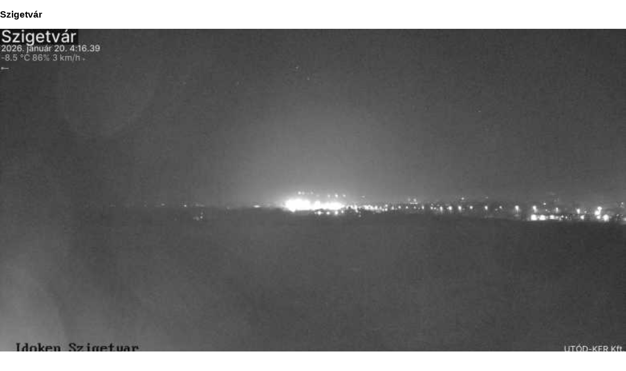

--- FILE ---
content_type: text/html; charset=utf-8
request_url: https://m.idokep.hu/webkamera/gabonaforgalmi_
body_size: 2488
content:
<?
//$staticurl='http://idokep1.t-online.hu';
$staticurl='';
$code=substr(md5(strftime("titok-%Y%m%d")),5,5);
?>
<!DOCTYPE html>
<html amp>
<head>
	<meta charset="utf-8">
	<meta name="viewport" content="width=device-width,minimum-scale=1">
	<link rel="shortcut icon" href="//www.idokep.hu/favicon.ico" />
	<link rel="canonical" href="https://www.idokep.hu/webkamera/gabonaforgalmi_" />
	<style amp-custom>
	
		body {
			font-family: "Helvetica", Arial, sans-serif;
		}
		.jelenlegidoboz {
			width:312px;border:1px solid #6c6c6c;border-bottom:0;background-color:#f2f2f2; layer-background-color:#f2f2f2;padding:3px;
		}
		.eloredoboz {
			width:318px;border:1px solid #6c6c6c;background-color:#f2f2f2; layer-background-color:#f2f2f2;
		}
		.napieloredoboz {
			position:relative; top:-10px; left:-7px;
		}
		.font9 {
			font-size:9px; font-weight: normal;
		}
		.font13 {
			font-size:13px;
		}
		.font16 {
			font-size:16px;
		}
		.nomargintop {
			margin-top:0px;
		}
		.height15 {
			height:15px;
		}
		.height35 {
			height:35px;
		}
		.height55 {
			height:55px;
		}
		.feher {
			color:white;
		}
		@media ( prefers-color-scheme:dark ) {
			body { background-color:black; color:#ccc; }
			h3 { color:#ccc; }
			h4 { color:#ccc; }
			.jelenlegidoboz { background-color:#161616; }
			.eloredoboz { background-color:#161616; }
		}
		@media(max-width: 335px) { .headerad { width: 100%; height: 280px; } }
		@media(min-width: 336px) and (max-width: 467px) { .headerad { width: 336px; height: 280px; } }
		@media(min-width: 468px) and (max-width: 727px) { .headerad { width: 468px; height: 120px; } }
		@media(min-width: 728px) and (max-width: 968px) { .headerad { width: 728px; height: 90px; } }
		@media(min-width: 970px) { .headerad { width: 970px; height: 250px; } }
		.centerdiv { margin:0 auto; height:auto; }
			@media (prefers-color-scheme: light) {
			a:link, a:visited { color: #00447d; text-decoration: none; letter-spacing: 0px; }
			a:active, A:hover { color: #2077ab; text-decoration: none; border-bottom: none; letter-spacing: 0px; }
		}
		@media (prefers-color-scheme: dark) {
			a:link, a:visited { color: #00447d; text-decoration: none; letter-spacing: 0px; }
			a:active, A:hover { color: #2077ab; text-decoration: none; border-bottom: none; letter-spacing: 0px; }
		}
		.cikktorzs {
			margin:8px;
		}
		.kozep {
			text-align:center;
		}
		.subtitle {
			color: #607D8D;
			text-align:right;
		}
	</style>
	<meta name="Description" lang="hu" content="Élő webkamera Szigetvár környékéről" />
	<meta name="Keywords" content="időjárás, előrejelzés, jelentés, széltérkép, hőtérkép, légnyomástérkép, viharjelzés, balaton, hőmérséklet, radarkép, villámtérkép" />
	<meta name="apple-itunes-app" content="app-id=538719791">
	<title>Szigetvár webkamera</title>
	
		<!-- (C)2000-2015 Gemius SA - gemiusAudience / m.idokep.hu / Foldal -->
		<script type="text/javascript">
		<!--//--><![CDATA[//><!--
		var pp_gemius_identifier = '15ZF.6LEWaSlSbtgu5qtN9UKHUw174donTvEsf52.iH.u7';
		function gemius_pending(i) { window[i] = window[i] || function() {var x = window[i+'_pdata'] = window[i+'_pdata'] || []; x[x.length]=arguments;};};
		gemius_pending('gemius_hit'); gemius_pending('gemius_event'); gemius_pending('pp_gemius_hit'); gemius_pending('pp_gemius_event');
		(function(d,t) {try {var gt=d.createElement(t),s=d.getElementsByTagName(t)[0],l='http'+((location.protocol=='https:')?'s':''); gt.setAttribute('async','async');
		gt.setAttribute('defer','defer'); gt.src=l+'://gahu.hit.gemius.pl/xgemius.js'; s.parentNode.insertBefore(gt,s);} catch (e) {}})(document,'script');
		//--><!]]>
		</script>
		
		<meta property="article:published_time" content="2022-02-09T09:36:19+01:00"/>
		<script type="application/ld+json">{
        "@context": "http://schema.org",
        "@type": "Article",
        "mainEntityOfPage": "https://m.idokep.hu/webkamera/gabonaforgalmi_",
        "headline": "Szigetvár webkamera",
        "datePublished": "2022-02-09T09:36:19+01:00",
        "dateModified": "2026-01-20T04:16:39+01:00",
        "description": "Élő webkamera Szigetvár környékéről",
        "author": {
          "@type": "Person",
          "name": "UTÓD-KER Kft."
        },
        "publisher": {
          "@type": "Organization",
          "name": "Időkép",
          "logo": {
            "@type": "ImageObject",
            "url": "https://www.idokep.hu/images/logo_mag.png",
            "width": 178,
            "height": 60
          }
        },
        "image": {
          "@type": "ImageObject",
          "url": "https://cam.idokep.hu/cam/anim/gabonaforgalmi_/1768878999.jpg",
          "height": 2560,
          "width": 1440
        }
      }
    </script>		<style amp-boilerplate>body{-webkit-animation:-amp-start 8s steps(1,end) 0s 1 normal both;-moz-animation:-amp-start 8s steps(1,end) 0s 1 normal both;-ms-animation:-amp-start 8s steps(1,end) 0s 1 normal both;animation:-amp-start 8s steps(1,end) 0s 1 normal both}@-webkit-keyframes -amp-start{from{visibility:hidden}to{visibility:visible}}@-moz-keyframes -amp-start{from{visibility:hidden}to{visibility:visible}}@-ms-keyframes -amp-start{from{visibility:hidden}to{visibility:visible}}@-o-keyframes -amp-start{from{visibility:hidden}to{visibility:visible}}@keyframes -amp-start{from{visibility:hidden}to{visibility:visible}}</style><noscript><style amp-boilerplate>body{-webkit-animation:none;-moz-animation:none;-ms-animation:none;animation:none}</style></noscript>
		<script async src="https://cdn.ampproject.org/v0.js"></script>
		<script async custom-element="amp-analytics"
	    src="https://cdn.ampproject.org/v0/amp-analytics-0.1.js"></script>
	    <script async custom-element="amp-ad" src="https://cdn.ampproject.org/v0/amp-ad-0.1.js"></script>
	    <script async custom-element="amp-iframe" src="https://cdn.ampproject.org/v0/amp-iframe-0.1.js"></script>
        	<meta name="amp-google-client-id-api" content="googleanalytics">
</head>
<body>
<div>

<h3>Szigetvár</h3><p><amp-img layout="responsive" src="https://cam.idokep.hu/cam/anim/gabonaforgalmi_/1768878999.jpg" width="2560" height="1440" alt="Webkamera"/></p><p align="center"><a href="/webkamera">&laquo; Vissza</a></p><h4>Hirdetés</h4>
	<div class="headerad centerdiv"><amp-ad layout="responsive" width="336" height="280" class="headerad"
	    type="adsense"
	    data-ad-client="ca-pub-6854499527753084"
	    data-ad-slot="8442448831">
	</amp-ad></div></div>
</body>
</html>
